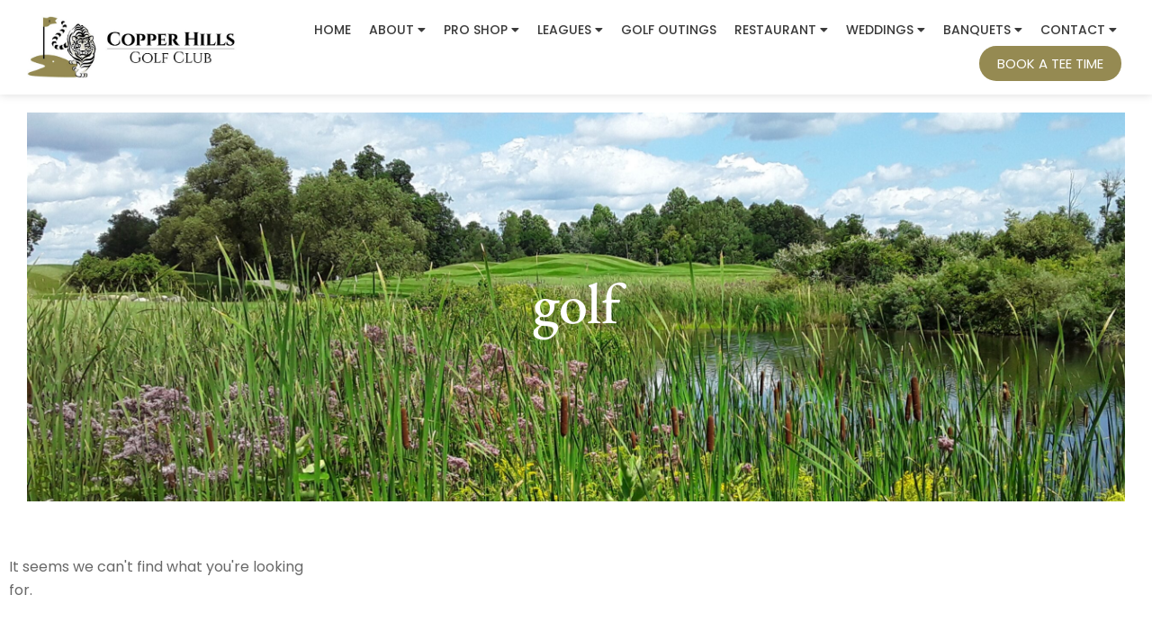

--- FILE ---
content_type: text/css
request_url: https://copperhills.com/wp-content/uploads/elementor/css/post-178.css?ver=1769089236
body_size: 1276
content:
.elementor-178 .elementor-element.elementor-element-f338544:not(.elementor-motion-effects-element-type-background), .elementor-178 .elementor-element.elementor-element-f338544 > .elementor-motion-effects-container > .elementor-motion-effects-layer{background-color:#FFFFFF;}.elementor-178 .elementor-element.elementor-element-f338544{box-shadow:0px 0px 10px 0px rgba(0, 0, 0, 0.15);transition:background 0.3s, border 0.3s, border-radius 0.3s, box-shadow 0.3s;margin-top:0px;margin-bottom:0px;padding:5px 20px 5px 20px;z-index:999;}.elementor-178 .elementor-element.elementor-element-f338544 > .elementor-background-overlay{transition:background 0.3s, border-radius 0.3s, opacity 0.3s;}.elementor-bc-flex-widget .elementor-178 .elementor-element.elementor-element-bfa6e31.elementor-column .elementor-widget-wrap{align-items:center;}.elementor-178 .elementor-element.elementor-element-bfa6e31.elementor-column.elementor-element[data-element_type="column"] > .elementor-widget-wrap.elementor-element-populated{align-content:center;align-items:center;}.elementor-178 .elementor-element.elementor-element-2135254{width:auto;max-width:auto;text-align:center;}.elementor-178 .elementor-element.elementor-element-2135254 img{width:355px;}.elementor-bc-flex-widget .elementor-178 .elementor-element.elementor-element-871c0de.elementor-column .elementor-widget-wrap{align-items:center;}.elementor-178 .elementor-element.elementor-element-871c0de.elementor-column.elementor-element[data-element_type="column"] > .elementor-widget-wrap.elementor-element-populated{align-content:center;align-items:center;}.elementor-178 .elementor-element.elementor-element-871c0de.elementor-column > .elementor-widget-wrap{justify-content:flex-end;}.elementor-178 .elementor-element.elementor-element-de15a7d{width:auto;max-width:auto;align-self:center;--e-nav-menu-horizontal-menu-item-margin:calc( 10px / 2 );}.elementor-178 .elementor-element.elementor-element-de15a7d > .elementor-widget-container{margin:0px 0px 0px 0px;}.elementor-178 .elementor-element.elementor-element-de15a7d .elementor-menu-toggle{margin-left:auto;}.elementor-178 .elementor-element.elementor-element-de15a7d .elementor-nav-menu .elementor-item{font-size:14px;font-weight:500;text-transform:uppercase;}.elementor-178 .elementor-element.elementor-element-de15a7d .elementor-nav-menu--main .elementor-item{color:#3A3A3A;fill:#3A3A3A;padding-left:5px;padding-right:5px;padding-top:8px;padding-bottom:8px;}.elementor-178 .elementor-element.elementor-element-de15a7d .elementor-nav-menu--main .elementor-item:hover,
					.elementor-178 .elementor-element.elementor-element-de15a7d .elementor-nav-menu--main .elementor-item.elementor-item-active,
					.elementor-178 .elementor-element.elementor-element-de15a7d .elementor-nav-menu--main .elementor-item.highlighted,
					.elementor-178 .elementor-element.elementor-element-de15a7d .elementor-nav-menu--main .elementor-item:focus{color:var( --e-global-color-026d2ef );fill:var( --e-global-color-026d2ef );}.elementor-178 .elementor-element.elementor-element-de15a7d .elementor-nav-menu--main:not(.e--pointer-framed) .elementor-item:before,
					.elementor-178 .elementor-element.elementor-element-de15a7d .elementor-nav-menu--main:not(.e--pointer-framed) .elementor-item:after{background-color:var( --e-global-color-026d2ef );}.elementor-178 .elementor-element.elementor-element-de15a7d .e--pointer-framed .elementor-item:before,
					.elementor-178 .elementor-element.elementor-element-de15a7d .e--pointer-framed .elementor-item:after{border-color:var( --e-global-color-026d2ef );}.elementor-178 .elementor-element.elementor-element-de15a7d .elementor-nav-menu--main .elementor-item.elementor-item-active{color:var( --e-global-color-026d2ef );}.elementor-178 .elementor-element.elementor-element-de15a7d .elementor-nav-menu--main:not(.e--pointer-framed) .elementor-item.elementor-item-active:before,
					.elementor-178 .elementor-element.elementor-element-de15a7d .elementor-nav-menu--main:not(.e--pointer-framed) .elementor-item.elementor-item-active:after{background-color:var( --e-global-color-026d2ef );}.elementor-178 .elementor-element.elementor-element-de15a7d .e--pointer-framed .elementor-item.elementor-item-active:before,
					.elementor-178 .elementor-element.elementor-element-de15a7d .e--pointer-framed .elementor-item.elementor-item-active:after{border-color:var( --e-global-color-026d2ef );}.elementor-178 .elementor-element.elementor-element-de15a7d .e--pointer-framed .elementor-item:before{border-width:1px;}.elementor-178 .elementor-element.elementor-element-de15a7d .e--pointer-framed.e--animation-draw .elementor-item:before{border-width:0 0 1px 1px;}.elementor-178 .elementor-element.elementor-element-de15a7d .e--pointer-framed.e--animation-draw .elementor-item:after{border-width:1px 1px 0 0;}.elementor-178 .elementor-element.elementor-element-de15a7d .e--pointer-framed.e--animation-corners .elementor-item:before{border-width:1px 0 0 1px;}.elementor-178 .elementor-element.elementor-element-de15a7d .e--pointer-framed.e--animation-corners .elementor-item:after{border-width:0 1px 1px 0;}.elementor-178 .elementor-element.elementor-element-de15a7d .e--pointer-underline .elementor-item:after,
					 .elementor-178 .elementor-element.elementor-element-de15a7d .e--pointer-overline .elementor-item:before,
					 .elementor-178 .elementor-element.elementor-element-de15a7d .e--pointer-double-line .elementor-item:before,
					 .elementor-178 .elementor-element.elementor-element-de15a7d .e--pointer-double-line .elementor-item:after{height:1px;}.elementor-178 .elementor-element.elementor-element-de15a7d .elementor-nav-menu--main:not(.elementor-nav-menu--layout-horizontal) .elementor-nav-menu > li:not(:last-child){margin-bottom:10px;}.elementor-178 .elementor-element.elementor-element-de15a7d .elementor-nav-menu--dropdown a:hover,
					.elementor-178 .elementor-element.elementor-element-de15a7d .elementor-nav-menu--dropdown a:focus,
					.elementor-178 .elementor-element.elementor-element-de15a7d .elementor-nav-menu--dropdown a.elementor-item-active,
					.elementor-178 .elementor-element.elementor-element-de15a7d .elementor-nav-menu--dropdown a.highlighted,
					.elementor-178 .elementor-element.elementor-element-de15a7d .elementor-menu-toggle:hover,
					.elementor-178 .elementor-element.elementor-element-de15a7d .elementor-menu-toggle:focus{color:var( --e-global-color-026d2ef );}.elementor-178 .elementor-element.elementor-element-de15a7d .elementor-nav-menu--dropdown a:hover,
					.elementor-178 .elementor-element.elementor-element-de15a7d .elementor-nav-menu--dropdown a:focus,
					.elementor-178 .elementor-element.elementor-element-de15a7d .elementor-nav-menu--dropdown a.elementor-item-active,
					.elementor-178 .elementor-element.elementor-element-de15a7d .elementor-nav-menu--dropdown a.highlighted{background-color:#02010100;}.elementor-178 .elementor-element.elementor-element-de15a7d .elementor-nav-menu--dropdown a.elementor-item-active{color:var( --e-global-color-026d2ef );background-color:#02010100;}.elementor-178 .elementor-element.elementor-element-de15a7d .elementor-nav-menu--dropdown .elementor-item, .elementor-178 .elementor-element.elementor-element-de15a7d .elementor-nav-menu--dropdown  .elementor-sub-item{font-size:14px;}.elementor-178 .elementor-element.elementor-element-de15a7d .elementor-nav-menu--main .elementor-nav-menu--dropdown, .elementor-178 .elementor-element.elementor-element-de15a7d .elementor-nav-menu__container.elementor-nav-menu--dropdown{box-shadow:0px 0px 5px 0px rgba(0, 0, 0, 0.2);}.elementor-178 .elementor-element.elementor-element-de15a7d .elementor-nav-menu--dropdown a{padding-top:7px;padding-bottom:7px;}.elementor-178 .elementor-element.elementor-element-8a256f0 .elementor-button{background-color:#958A52;text-transform:uppercase;text-decoration:none;border-radius:30px 30px 30px 30px;padding:12px 20px 12px 20px;}.elementor-178 .elementor-element.elementor-element-8a256f0 .elementor-button:hover, .elementor-178 .elementor-element.elementor-element-8a256f0 .elementor-button:focus{background-color:var( --e-global-color-8bb2e15 );}.elementor-178 .elementor-element.elementor-element-8a256f0{width:auto;max-width:auto;align-self:center;}.elementor-178 .elementor-element.elementor-element-8a256f0 > .elementor-widget-container{padding:0px 0px 0px 15px;}.elementor-theme-builder-content-area{height:400px;}.elementor-location-header:before, .elementor-location-footer:before{content:"";display:table;clear:both;}@media(max-width:1024px){.elementor-178 .elementor-element.elementor-element-f338544{padding:10px 20px 10px 20px;}.elementor-178 .elementor-element.elementor-element-2135254{width:var( --container-widget-width, 224.289px );max-width:224.289px;--container-widget-width:224.289px;--container-widget-flex-grow:0;}.elementor-178 .elementor-element.elementor-element-871c0de.elementor-column > .elementor-widget-wrap{justify-content:flex-end;}.elementor-178 .elementor-element.elementor-element-de15a7d .elementor-nav-menu--dropdown a{padding-left:28px;padding-right:28px;padding-top:11px;padding-bottom:11px;}.elementor-178 .elementor-element.elementor-element-de15a7d .elementor-nav-menu--main > .elementor-nav-menu > li > .elementor-nav-menu--dropdown, .elementor-178 .elementor-element.elementor-element-de15a7d .elementor-nav-menu__container.elementor-nav-menu--dropdown{margin-top:32px !important;}}@media(max-width:767px){.elementor-178 .elementor-element.elementor-element-f338544{margin-top:0px;margin-bottom:0px;padding:10px 10px 15px 10px;}.elementor-178 .elementor-element.elementor-element-bfa6e31{width:77%;}.elementor-178 .elementor-element.elementor-element-bfa6e31 > .elementor-element-populated{padding:0px 0px 0px 0px;}.elementor-178 .elementor-element.elementor-element-2135254{width:var( --container-widget-width, 249px );max-width:249px;--container-widget-width:249px;--container-widget-flex-grow:0;}.elementor-178 .elementor-element.elementor-element-2135254 > .elementor-widget-container{margin:0px 20px 0px 0px;}.elementor-178 .elementor-element.elementor-element-2135254 img{width:294px;}.elementor-178 .elementor-element.elementor-element-871c0de{width:21%;}.elementor-178 .elementor-element.elementor-element-871c0de > .elementor-element-populated{padding:0px 0px 0px 0px;}.elementor-178 .elementor-element.elementor-element-de15a7d > .elementor-widget-container{margin:0px 0px 0px 0px;}.elementor-178 .elementor-element.elementor-element-de15a7d .elementor-nav-menu--dropdown a{padding-top:11px;padding-bottom:11px;}.elementor-178 .elementor-element.elementor-element-de15a7d .elementor-nav-menu--main > .elementor-nav-menu > li > .elementor-nav-menu--dropdown, .elementor-178 .elementor-element.elementor-element-de15a7d .elementor-nav-menu__container.elementor-nav-menu--dropdown{margin-top:30px !important;}}@media(min-width:768px){.elementor-178 .elementor-element.elementor-element-bfa6e31{width:20.443%;}.elementor-178 .elementor-element.elementor-element-871c0de{width:79.223%;}}@media(max-width:1024px) and (min-width:768px){.elementor-178 .elementor-element.elementor-element-bfa6e31{width:33%;}.elementor-178 .elementor-element.elementor-element-871c0de{width:67%;}}/* Start custom CSS for nav-menu, class: .elementor-element-de15a7d */ul.sub-menu.elementor-nav-menu--dropdown.sm-nowrap {
    padding: 10px 0;
}/* End custom CSS */
/* Start custom CSS for section, class: .elementor-element-f338544 */.elementor-nav-menu .sub-arrow{    padding-left: 4px;}/* End custom CSS */

--- FILE ---
content_type: text/css
request_url: https://copperhills.com/wp-content/uploads/elementor/css/post-3718.css?ver=1769093153
body_size: 827
content:
.elementor-3718 .elementor-element.elementor-element-53fb54e:not(.elementor-motion-effects-element-type-background), .elementor-3718 .elementor-element.elementor-element-53fb54e > .elementor-motion-effects-container > .elementor-motion-effects-layer{background-color:#74986a;background-image:url("https://copperhills.com/wp-content/uploads/2025/04/Home-page-section-5-scaled.jpg");background-position:center center;background-repeat:no-repeat;background-size:cover;}.elementor-3718 .elementor-element.elementor-element-53fb54e > .elementor-background-overlay{background-color:#000000;opacity:0.41;transition:background 0.3s, border-radius 0.3s, opacity 0.3s;}.elementor-3718 .elementor-element.elementor-element-53fb54e > .elementor-container{min-height:60vh;}.elementor-3718 .elementor-element.elementor-element-53fb54e{border-style:solid;border-width:0px 30px 30px 30px;border-color:#ffffff;transition:background 0.3s, border 0.3s, border-radius 0.3s, box-shadow 0.3s;margin-top:20px;margin-bottom:0px;}.elementor-bc-flex-widget .elementor-3718 .elementor-element.elementor-element-88e2d14.elementor-column .elementor-widget-wrap{align-items:center;}.elementor-3718 .elementor-element.elementor-element-88e2d14.elementor-column.elementor-element[data-element_type="column"] > .elementor-widget-wrap.elementor-element-populated{align-content:center;align-items:center;}.elementor-3718 .elementor-element.elementor-element-88e2d14 > .elementor-widget-wrap > .elementor-widget:not(.elementor-widget__width-auto):not(.elementor-widget__width-initial):not(:last-child):not(.elementor-absolute){margin-block-end:0px;}.elementor-3718 .elementor-element.elementor-element-2ad159e .th-header-wrap .elementor-icon-box-wrapper{text-align:center;}.elementor-3718 .elementor-element.elementor-element-2ad159e.elementor-view-stacked .elementor-icon{background-color:#f3f3f3;}.elementor-3718 .elementor-element.elementor-element-2ad159e.elementor-view-framed .elementor-icon, .elementor-3718 .elementor-element.elementor-element-2ad159e.elementor-view-default .elementor-icon{color:#f3f3f3;border-color:#f3f3f3;}.elementor-3718 .elementor-element.elementor-element-2ad159e.elementor-view-framed .elementor-icon svg, .elementor-3718 .elementor-element.elementor-element-2ad159e.elementor-view-default .elementor-icon svg{fill:#f3f3f3;}.elementor-3718 .elementor-element.elementor-element-2ad159e .elementor-icon-box-content .elementor-icon-box-title{color:#ffffff;font-weight:500;}.elementor-3718 .elementor-element.elementor-element-2ad159e .elementor-icon-box-content .elementor-icon-box-description{color:#ffffff;font-size:20px;}.elementor-3718 .elementor-element.elementor-element-2ad159e .elementor-icon-box-content .elementor-icon-box-description a{color:#ffffff;}.elementor-3718 .elementor-element.elementor-element-548175d7{padding:20px 0px 40px 0px;}.elementor-3718 .elementor-element.elementor-element-83dbb52{--grid-row-gap:35px;--grid-column-gap:30px;}.elementor-3718 .elementor-element.elementor-element-83dbb52 .elementor-post__meta-data span + span:before{content:"•";}.elementor-3718 .elementor-element.elementor-element-83dbb52 .elementor-post__title, .elementor-3718 .elementor-element.elementor-element-83dbb52 .elementor-post__title a{font-size:26px;}.elementor-3718 .elementor-element.elementor-element-83dbb52 .elementor-post__title{margin-bottom:15px;}.elementor-3718 .elementor-element.elementor-element-83dbb52 .elementor-post__meta-data{color:var( --e-global-color-secondary );font-weight:500;}.elementor-3718 .elementor-element.elementor-element-83dbb52 .elementor-post__excerpt{margin-bottom:10px;}.elementor-3718 .elementor-element.elementor-element-83dbb52 .elementor-pagination{text-align:center;}body:not(.rtl) .elementor-3718 .elementor-element.elementor-element-83dbb52 .elementor-pagination .page-numbers:not(:first-child){margin-left:calc( 10px/2 );}body:not(.rtl) .elementor-3718 .elementor-element.elementor-element-83dbb52 .elementor-pagination .page-numbers:not(:last-child){margin-right:calc( 10px/2 );}body.rtl .elementor-3718 .elementor-element.elementor-element-83dbb52 .elementor-pagination .page-numbers:not(:first-child){margin-right:calc( 10px/2 );}body.rtl .elementor-3718 .elementor-element.elementor-element-83dbb52 .elementor-pagination .page-numbers:not(:last-child){margin-left:calc( 10px/2 );}@media(min-width:1025px){.elementor-3718 .elementor-element.elementor-element-53fb54e:not(.elementor-motion-effects-element-type-background), .elementor-3718 .elementor-element.elementor-element-53fb54e > .elementor-motion-effects-container > .elementor-motion-effects-layer{background-attachment:scroll;}}@media(max-width:1024px){.elementor-3718 .elementor-element.elementor-element-53fb54e > .elementor-container{min-height:300px;}}@media(max-width:767px){.elementor-3718 .elementor-element.elementor-element-53fb54e > .elementor-container{min-height:200px;}.elementor-3718 .elementor-element.elementor-element-53fb54e{border-width:0px 0px 0px 0px;margin-top:0px;margin-bottom:0px;}.elementor-3718 .elementor-element.elementor-element-2ad159e > .elementor-widget-container{margin:0px 0px 0px 0px;padding:0px 0px 0px 0px;}.elementor-3718 .elementor-element.elementor-element-2ad159e .th-header-wrap .elementor-icon-box-wrapper{text-align:center;}.elementor-3718 .elementor-element.elementor-element-2ad159e .elementor-icon-box-content .elementor-icon-box-title{line-height:1em;}.elementor-3718 .elementor-element.elementor-element-2ad159e .elementor-icon-box-content .elementor-icon-box-description{font-size:17px;}.elementor-3718 .elementor-element.elementor-element-548175d7{padding:30px 10px 20px 10px;}}